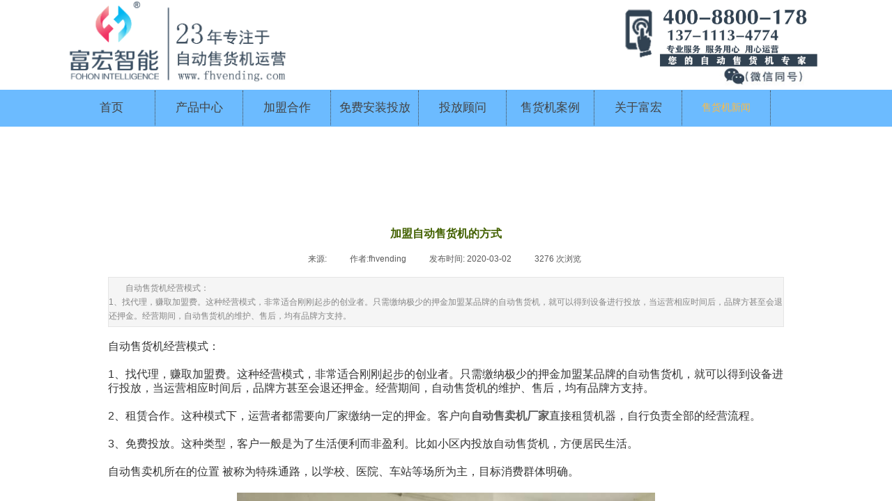

--- FILE ---
content_type: text/html; charset=utf-8
request_url: http://www.fhvending.com/page118?article_id=565&_l=zh_CN
body_size: 12902
content:
<!DOCTYPE html PUBLIC "-//W3C//DTD XHTML 1.0 Transitional//EN" "http://www.w3.org/TR/xhtml1/DTD/xhtml1-transitional.dtd">
<html xmlns="http://www.w3.org/1999/xhtml" lang="zh-Hans" >
	<head>
	<meta name="360-site-verification" content="8d620e8fc1ba3a686ba75ff370151013" />	<meta http-equiv="X-UA-Compatible" content="IE=Edge,chrome=1" />
	<meta name="viewport" content="width=1100" />	<meta http-equiv="Content-Type" content="text/html; charset=utf-8" />
		<meta name="format-detection" content="telephone=no" />
	     <meta http-equiv="Cache-Control" content="no-transform"/> 
     <meta http-equiv="Cache-Control" content="no-siteapp"/>
	<title>加盟自动售货机的方式-新闻动态-</title>
	<meta name="keywords"  content="加盟自动售货机的方式" />
	<meta name="description" content="加盟自动售货机的方式- 联系自动售货机电话：13711134774" />
    
                
		<meta property="og:image" content="">
		<link rel="shortcut icon" href="http://static.websiteonline.cn/website/template/default/images/favicon.ico" type="image/x-icon" />
	<link rel="Bookmark" href="http://static.websiteonline.cn/website/template/default/images/favicon.ico" />
		

		<link href="http://static.websiteonline.cn/website/template/default/css/default.css?v=17534100" rel="stylesheet" type="text/css" />
<link href="http://www.fhvending.com/template/default/css/font/font.css?v=15750090" rel="stylesheet" type="text/css" />
<link href="http://www.fhvending.com/template/default/css/wpassword/iconfont.css?v=17496248" rel="stylesheet" type="text/css" />
<link href="http://static.websiteonline.cn/website/plugin/media/css/media.css?v=14077216" rel="stylesheet" type="text/css" />
<link href="http://static.websiteonline.cn/website/plugin/article_detail/css/article_detail.css?v=17387192" rel="stylesheet" type="text/css" />
<link href="http://static.websiteonline.cn/website/plugin/title/css/title.css?v=17083134" rel="stylesheet" type="text/css" />
<link href="http://static.websiteonline.cn/website/plugin/record/css/record.css?v=15222156" rel="stylesheet" type="text/css" />
<style type="text/css">.prop_rotate_angle sup,.prop_rotate_angle .posblk-deg{font-size:11px; color:#CDCDCD; font-weight:normal; font-style:normal; }ins#qiao-wrap{height:0;} #qiao-wrap{display:block;}
.scart_iframebox .sctit h2{color:#eb6100;border-color:#eb6100!important;} .scart_iframebox .sctit p.curpagetxt span.cur{color:#eb6100}
</style><style>.iframebox{background-color:#eeeeee!important;background-image:none!important;}</style> 
</head>
<body  >
<script>
(function(){
    var bp = document.createElement('script');
    var curProtocol = window.location.protocol.split(':')[0];
    if (curProtocol === 'https'){
   bp.src = 'https://zz.bdstatic.com/linksubmit/push.js';
  }
  else{
  bp.src = 'http://push.zhanzhang.baidu.com/push.js';
  }
    var s = document.getElementsByTagName("script")[0];
    s.parentNode.insertBefore(bp, s);
})();
</script><input type="hidden" value="2" name="_user_level_val" />
								<script type="text/javascript" language="javascript" src="http://static.websiteonline.cn/website/script/??libsjq.js,jquery.custom.js,jquery.lazyload.js,jquery.rotateutility.js,lab.js,wopop_all.js,jquery.cookie.js,jquery.simplemodal.js,fullcollumn.js,objectFitPolyfill.min.js,ierotate.js,effects/velocity.js,effects/velocity.ui.js,effects/effects.js,fullpagescroll.js,common.js,heightAdapt.js?v=17573096"></script>
<script type="text/javascript" language="javascript" src="http://static.websiteonline.cn/website/plugin/??media/js/init.js,new_navigation/js/overall.js,new_navigation/styles/hs7/init.js?v=17621358"></script>
	<script type="text/javascript" language="javascript">
    			var webmodel = {};
	        
    wp_pages_global_func($.extend({
        'isedit': '0',
        'islogin': '0',
        'domain': 'pmo0fe920',
        'p_rooturl': 'http://www.fhvending.com',
        'static_rooturl': 'http://static.websiteonline.cn/website',
        'interface_locale': "zh_CN",
        'dev_mode': "0",
        'getsession': ''
    }, {"phpsessionid":"","punyurl":"http:\/\/www.fhvending.com","curr_locale":"zh_CN","mscript_name":"","converted":false}));
    
	</script>

<link href="http://www.fhvending.com/836f92968cf80584cdfeb762aa4a9dda.cssx" rel="stylesheet" /><div id="page_set_css">
</div><input type="hidden" id="page_id" name="page_id" value="118" rpid="86">
<div id="scroll_container" class="scroll_contain" style="">
	    	<div id="scroll_container_bg" style=";">&nbsp;</div>
<script>
initScrollcontainerHeight();	
</script>
     <div id="overflow_canvas_container">        <div id="canvas" style=" margin: 0 auto;width:1100px;background-color:#FFFFFF;height:1808px">
    <div id="layer0A927AE59257A8F77ECBF7C056E67725" class="full_column"   style="width:1100px;position:absolute;top:0px;height:124px;z-index:117;">
    <div class="full_width " style="position:absolute;height:124px;background-color:#ffffff;background-position:center center;background-repeat:no-repeat;">		
    </div>
			<div class="full_content" style="width:1100px; position:absolute;left:0;top:0;margin-left: 0px;background-position:center center;background-repeat:no-repeat;height:124px;">
								<div id='layer810E97D8C63E82B4AFADBD52128AEE01' type='media'  class='cstlayer' style='left: 943px; top: 97px; width: 121px; height: 27px; position: absolute; z-index: 119; '  mid=""  fatherid='layerB8505A9891C926535617E5B6D0B4869E'    deg='0'><script>
create_pc_media_set_pic('layer810E97D8C63E82B4AFADBD52128AEE01',false);
</script>
<div class="wp-media_content"  style="width: 121px; height: 26px; overflow: hidden; border-width: 0px; border-style: solid; padding: 0px;" type="0">
<div class="img_over"  style='border-width: 0px; border-color: transparent; width: 121px; height: 26px; overflow: hidden; position: relative;'>

<div class="imgloading" style="z-index:100;"> </div>
<img  id="wp-media-image_layer810E97D8C63E82B4AFADBD52128AEE01" onerror="set_thumb_layer810E97D8C63E82B4AFADBD52128AEE01(this);" onload="set_thumb_layer810E97D8C63E82B4AFADBD52128AEE01(this);" class="paragraph_image"  type="zoom" src="https://aosspic10001.websiteonline.cn/pmo0fe920/image/123_onkn.jpg" style="width: 121px; height: auto; top: -3px; left: 0px; position: relative;;" />
</div>

</div>
<script>
(function(){
		layer_media_init_func('layer810E97D8C63E82B4AFADBD52128AEE01',{"isedit":false,"has_effects":false});
})()
</script>
</div><script>				 $('#layer810E97D8C63E82B4AFADBD52128AEE01').triggerHandler('layer_ready');</script>                                
                                <div class="fullcontent_opacity" style="width: 100%;height: 100%;position: absolute;left: 0;right: 0;top: 0;display:none;"></div>
			</div>
</div>
<script>
        $(".content_copen").live('click',function(){
        $(this).closest(".full_column").hide();
    });
	var $fullwidth=$('#layer0A927AE59257A8F77ECBF7C056E67725 .full_width');
	$fullwidth.css({left:0-$('#canvas').offset().left+$('#scroll_container').offset().left-$('#scroll_container').scrollLeft()-$.parseInteger($('#canvas').css("borderLeftWidth")),width:$('#scroll_container_bg').width()});
	$(function () {
				var videoParams={"id":"layer0A927AE59257A8F77ECBF7C056E67725","bgauto":null,"ctauto":null,"bVideouse":null,"cVideouse":null,"bgvHeight":null,"bgvWidth":null};
		fullcolumn_bgvideo_init_func(videoParams);
                var bgHoverParams={"full":{"hover":null,"opacity":null,"bg":"#ffffff","id":"layer0A927AE59257A8F77ECBF7C056E67725","bgopacity":null,"zindextopcolorset":""},"full_con":{"hover":null,"opacity":null,"bg":null,"id":"layer0A927AE59257A8F77ECBF7C056E67725","bgopacity":null}};
		fullcolumn_HoverInit(bgHoverParams);
        });
</script>


<div id='layer04E56AEBBAF43000C85D6220648AA544' type='media'  class='cstlayer' style='left: 0px; top: 0px; width: 345px; height: 124px; display: block; position: absolute; z-index: 119; opacity: 1; '  mid=""    deg='0'><script>
create_pc_media_set_pic('layer04E56AEBBAF43000C85D6220648AA544',false);
</script>
<div class="wp-media_content"  style="border-width: 0px; border-style: solid; padding: 0px; width: 345px; height: 124px; overflow: hidden;" type="0">
<div class="img_over"  style='border-width: 0px; border-color: transparent; width: 345px; height: 124px; overflow: hidden; position: relative;'>

<div class="imgloading" style="z-index:100;"> </div>
<a class="media_link" style="line-height:normal;" href="http://www.fhvending.com"  >
<img  id="wp-media-image_layer04E56AEBBAF43000C85D6220648AA544" onerror="set_thumb_layer04E56AEBBAF43000C85D6220648AA544(this);" onload="set_thumb_layer04E56AEBBAF43000C85D6220648AA544(this);" class="paragraph_image"  type="zoom" src="https://aosspic10001.websiteonline.cn/pmo0fe920/image/23年富宏长条logo.png" style="width: 345px; height: auto; top: -10px; left: 0px; position: relative;;" alt="自动售货机,无人售货机,自动售卖机,智能售货机,自动贩卖机,售货机,售卖机,自动售货机运营,自动售货机多少钱一台,自动售货机哪家好,广州自动售货机" title="自动售货机,无人售货机,自动售卖机,智能售货机,自动贩卖机,售货机,售卖机,自动售货机运营,自动售货机多少钱一台,自动售货机哪家好,广州自动售货机"/>
</a>
</div>

</div>
<script>
(function(){
		layer_media_init_func('layer04E56AEBBAF43000C85D6220648AA544',{"isedit":false,"has_effects":false});
})()
</script>
</div><script>		         $('#layer04E56AEBBAF43000C85D6220648AA544').data('wopop_imgeffects',{"effect":"effect.noeffect","effectrole":"dantu","duration":"350","type":"media","delay":0,"loop":0,"loop_infinite":0,"dshow":false,"dset":{}});				 $('#layer04E56AEBBAF43000C85D6220648AA544').triggerHandler('layer_ready');</script><div id='layerCFF9B5A93358BA4097137D39C045711C' type='media'  class='cstlayer' style='left: 815px; top: 2px; width: 285.095px; height: 82px; position: absolute; z-index: 107; opacity: 1; '  mid=""    deg='0'><script>
create_pc_media_set_pic('layerCFF9B5A93358BA4097137D39C045711C',false);
</script>
<div class="wp-media_content"  style="width: 285.095px; height: 82px; overflow: hidden; border-width: 0px; border-style: solid; padding: 0px;" type="0">
<div class="img_over"  style='border-width: 0px; border-color: transparent; width: 285.095px; height: 82px; overflow: hidden; position: relative;'>

<div class="imgloading" style="z-index:100;"> </div>
<img  id="wp-media-image_layerCFF9B5A93358BA4097137D39C045711C" onerror="set_thumb_layerCFF9B5A93358BA4097137D39C045711C(this);" onload="set_thumb_layerCFF9B5A93358BA4097137D39C045711C(this);" class="paragraph_image"  type="zoom" src="https://aosspic10001.websiteonline.cn/pmo0fe920/image/srs0.jpg" style="width: 285.095px; height: 82px; top: -3px; left: 0px; position: relative;;" />
</div>

</div>
<script>
(function(){
		layer_media_init_func('layerCFF9B5A93358BA4097137D39C045711C',{"isedit":false,"has_effects":false});
})()
</script>
</div><script>				 $('#layerCFF9B5A93358BA4097137D39C045711C').triggerHandler('layer_ready');</script><div id='layer79D69485D3F38D9DE1193AA4783CDCCC' type='media'  class='cstlayer' style='left: 788px; top: 11px; width: 312.095px; height: 90px; position: absolute; z-index: 125; opacity: 1; '  mid=""    deg='0'><script>
create_pc_media_set_pic('layer79D69485D3F38D9DE1193AA4783CDCCC',false);
</script>
<div class="wp-media_content"  style="width: 312.095px; height: 90px; overflow: hidden; border-width: 0px; border-style: solid; padding: 0px;" type="0">
<div class="img_over"  style='border-width: 0px; border-color: transparent; width: 312.095px; height: 90px; overflow: hidden; position: relative;'>

<div class="imgloading" style="z-index:100;"> </div>
<img  id="wp-media-image_layer79D69485D3F38D9DE1193AA4783CDCCC" onerror="set_thumb_layer79D69485D3F38D9DE1193AA4783CDCCC(this);" onload="set_thumb_layer79D69485D3F38D9DE1193AA4783CDCCC(this);" class="paragraph_image"  type="zoom" src="https://aosspic10001.websiteonline.cn/pmo0fe920/image/dh35.jpg" style="width: 312.095px; height: 90px; top: -3px; left: 0px; position: relative;;" />
</div>

</div>
<script>
(function(){
		layer_media_init_func('layer79D69485D3F38D9DE1193AA4783CDCCC',{"isedit":false,"has_effects":false});
})()
</script>
</div><script>				 $('#layer79D69485D3F38D9DE1193AA4783CDCCC').triggerHandler('layer_ready');</script><div id="layerA7886B17CADEF198505DF5A9BDB4FDEA" class="full_column"  infixed='1'  style="width:1100px;position:absolute;top:129px;height:53px;z-index:116;">
    <div class="full_width " style="position:absolute;height:53px;background-color:#ffffff;background-position:center center;background-repeat:no-repeat;background-image:url('https://aosspic10001.websiteonline.cn/pmo0fe920/image/8nql4.jpg');">		
    </div>
			<div class="full_content" style="width:1100px; position:absolute;left:0;top:0;margin-left: 0px;background-position:center center;background-repeat:no-repeat;height:53px;">
								<div id='layer9BAE14E17E2E1BD44E4580D275030EBE' type='new_navigation'  class='cstlayer' style='left: 0px; top: 1px; width: 1100px; height: 50px; position: absolute; z-index: 100; '  mid=""  fatherid='layerA7886B17CADEF198505DF5A9BDB4FDEA'    deg='0'><div class="wp-new_navigation_content" style="border: 0px solid transparent; width: 1100px; padding: 0px; display: block; overflow: visible; height: auto;;display:block;overflow:hidden;height:0px;" type="0">
<script type="text/javascript"> 
		
		$("#layer9BAE14E17E2E1BD44E4580D275030EBE").data("m_show", '');
	</script>
<div skin="hs7" class="nav1 menu_hs7" ishorizon="1" colorstyle="darkgreen" direction="0" more="更多" moreshow="1" morecolor="darkorange" hover="1" hover_scr="0" submethod="0" umenu="0" dmenu="0" sethomeurl="http://www.fhvending.com/page105" smcenter="0">
		<ul id="nav_layer9BAE14E17E2E1BD44E4580D275030EBE" class="navigation"  style="width:auto;"  >
		<li style="z-index:2;"  class="wp_subtop"  pid="105" ><a  class="  "  href="http://www.fhvending.com" target="_blank">首页</a></li><li style="z-index:2;"  class="wp_subtop"  pid="121" ><a  class="  "  href="http://www.fhvending.com/product" target="_blank">产品中心</a></li><li style="z-index:2;"  class="wp_subtop"  pid="125" ><a  class=" sub "  href="http://www.fhvending.com/page125" target="_blank">加盟合作</a><ul style="z-index:2;"><li style="z-index:3;"  class=""  pid=0 ><a  class="  "  href="http://www.fhvending.com/page126">加盟合作详情</a></li></ul></li><li style="z-index:2;"  class="wp_subtop"  pid="116" ><a  class=" sub "  href="http://www.fhvending.com/service" target="_blank">免费安装投放</a><ul style="z-index:2;"><li style="z-index:3;"  class=""  pid=0 ><a  class="  "  href="http://www.fhvending.com/advertisement" target="_blank">广告合作</a></li></ul></li><li style="z-index:2;"  class="wp_subtop"  pid="89" ><a  class="  "  href="http://www.fhvending.com/contact" target="_blank">投放顾问</a></li><li style="z-index:2;"  class="wp_subtop"  pid="88" ><a  class="  "  href="http://www.fhvending.com/case" target="_blank">售货机案例</a></li><li style="z-index:2;"  class="wp_subtop"  pid="109" ><a  class="  "  href="http://www.fhvending.com/about" target="_blank">关于富宏</a></li><li style="z-index:2;"  class="wp_subtop"  pid="86" ><a  class="  "  href="http://www.fhvending.com/news" target="_blank">售货机新闻</a></li>	</ul>
</div>

<script type="text/javascript"> 
				$("#layer9BAE14E17E2E1BD44E4580D275030EBE").data("datasty_", '@charset "utf-8";  #nav_layer9BAE14E17E2E1BD44E4580D275030EBE,#nav_layer9BAE14E17E2E1BD44E4580D275030EBE ul,#nav_layer9BAE14E17E2E1BD44E4580D275030EBE li{list-style-type:none; margin:0px; padding:0px; border:thin none;}  #nav_layer9BAE14E17E2E1BD44E4580D275030EBE {position:relative;height:54px;line-height:54px; background:url(http://static.websiteonline.cn/website/plugin/new_navigation/styles/hs7/nav_bg.jpg) repeat-x; margin-bottom:10px;padding-left:10px; }  #nav_layer9BAE14E17E2E1BD44E4580D275030EBE li.wp_subtop{padding-left:5px;padding-right:5px;text-align:center;position:relative;float:left;padding-bottom:0px;width:115px;height:54px;line-height:54px;background-image:url(http://static.websiteonline.cn/website/plugin/new_navigation/view/images/png_bg.png);background-repeat:no-repeat;background-position:top right;background-color:transparent;}  #nav_layer9BAE14E17E2E1BD44E4580D275030EBE li.wp_subtop:hover{width:115px;height:54px;line-height:54px;background-image:url(http://static.websiteonline.cn/website/plugin/new_navigation/styles/hs7/li_hover.png);background-color:transparent;background-position:bottom left;background-repeat:repeat-x;}  #nav_layer9BAE14E17E2E1BD44E4580D275030EBE li.wp_subtop>a{white-space:nowrap;display:block;padding:0px;text-decoration:none;font-size:12px;font-family:arial;color:#ffffff;text-align:center;font-weight:normal;font-style:normal; overflow:hidden;}  #nav_layer9BAE14E17E2E1BD44E4580D275030EBE li.wp_subtop>a:hover{font-size:12px;font-family:arial;color:#fff;text-align:center;font-weight:normal;font-style:normal;}  #nav_layer9BAE14E17E2E1BD44E4580D275030EBE ul{position:absolute;left:0px;display:none;padding-left:5px;padding-right:5px;background-image:url(http://static.websiteonline.cn/website/plugin/new_navigation/view/images/png_bg.png);background-color:transparent;margin-left:0px;padding-top:10px; padding-bottom:8px;}  #nav_layer9BAE14E17E2E1BD44E4580D275030EBE ul li{position:relative;text-align:center;padding-bottom:0px;padding-left:5px;padding-right:5px;height:31px;line-height:31px;background-image:url(http://static.websiteonline.cn/website/plugin/new_navigation/view/images/png_bg.png);background-repeat:repeat;background-position:top left;background-color:#516c47;}  #nav_layer9BAE14E17E2E1BD44E4580D275030EBE ul li:hover{height:31px;text-align:center;line-height:31px;padding-left:5px;padding-right:5px; background-image:url(http://static.websiteonline.cn/website/plugin/new_navigation/view/images/png_bg.png);background-repeat:repeat;background-position:top left;background-color:#3a4c34;}  #nav_layer9BAE14E17E2E1BD44E4580D275030EBE ul li a {display:block;font-size:12px;font-family:arial;color:#fff;text-align:center;font-weight:normal;font-style:normal;white-space:nowrap;}  #nav_layer9BAE14E17E2E1BD44E4580D275030EBE ul li a:hover{display:block;font-size:12px;font-family:arial;color:#ffffff;text-align:center;font-weight:normal;font-style:normal;}');
		$("#layer9BAE14E17E2E1BD44E4580D275030EBE").data("datastys_", '#nav_layer9BAE14E17E2E1BD44E4580D275030EBE{background-image:url(http://static.websiteonline.cn/website/plugin/new_navigation/view/images/png_bg.png);} #nav_layer9BAE14E17E2E1BD44E4580D275030EBE li.wp_subtop:hover{background-image:url(http://static.websiteonline.cn/website/plugin/new_navigation/view/images/png_bg.png);} #nav_layer9BAE14E17E2E1BD44E4580D275030EBE li.wp_subtop:hover{background-color:transparent;}    #nav_layer9BAE14E17E2E1BD44E4580D275030EBE li.wp_subtop:hover{line-height:50px;} #nav_layer9BAE14E17E2E1BD44E4580D275030EBE li.wp_subtop>a:hover{font-family:Microsoft YaHei;} #nav_layer9BAE14E17E2E1BD44E4580D275030EBE li.wp_subtop>a{font-family:Microsoft YaHei;}   #nav_layer9BAE14E17E2E1BD44E4580D275030EBE li.wp_subtop:hover{height:50px;} #nav_layer9BAE14E17E2E1BD44E4580D275030EBE li.wp_subtop>a:hover{color:#ffbb41;}                                         #nav_layer9BAE14E17E2E1BD44E4580D275030EBE li.wp_subtop{width:117px;} #nav_layer9BAE14E17E2E1BD44E4580D275030EBE li.wp_subtop:hover{width:118px;}                                    #nav_layer9BAE14E17E2E1BD44E4580D275030EBE{height:51px;}     #nav_layer9BAE14E17E2E1BD44E4580D275030EBE li.wp_subtop>a:hover{font-size:14px;} #nav_layer9BAE14E17E2E1BD44E4580D275030EBE{background:transparent;} #nav_layer9BAE14E17E2E1BD44E4580D275030EBE{background-color:transparent;}   #nav_layer9BAE14E17E2E1BD44E4580D275030EBE li.wp_subtop>a{font-size:17px;}  #nav_layer9BAE14E17E2E1BD44E4580D275030EBE li.wp_subtop{height:50px;} #nav_layer9BAE14E17E2E1BD44E4580D275030EBE li.wp_subtop{line-height:50px;} #nav_layer9BAE14E17E2E1BD44E4580D275030EBE li.wp_subtop>a{color:#434343;} #nav_layer9BAE14E17E2E1BD44E4580D275030EBE ul li{background:transparent;} #nav_layer9BAE14E17E2E1BD44E4580D275030EBE ul li{background-color:#45818e;}');
	
			var b_width=parseInt($("#layer9BAE14E17E2E1BD44E4580D275030EBE").find('.wp-new_navigation_content').css('border-bottom-width'));
	if(b_width>0){
		$("#nav_layer9BAE14E17E2E1BD44E4580D275030EBE").css('margin-bottom','0px');
	}
	</script>

<script type="text/javascript">
function wp_get_navstyle(layer_id,key){
		var navStyle = $.trim($("#"+layer_id).data(key));
		return navStyle;	
	
}	
richtxt('layer9BAE14E17E2E1BD44E4580D275030EBE');
</script><script type="text/javascript">
layer_new_navigation_hs7_func({"isedit":false,"layer_id":"layer9BAE14E17E2E1BD44E4580D275030EBE","menustyle":"hs7"});

</script><div class="navigation_more" data-more="darkorange" data-typeval="0" data-menudata="&quot;&quot;"></div>
</div>
<script type="text/javascript">
 $(function(){
	layer_new_navigation_content_func({"isedit":false,"layer_id":"layer9BAE14E17E2E1BD44E4580D275030EBE","menustyle":"hs7","addopts":{"border-right-style":"dotted","border-right-color":"#434343","border-right-width":"1px","padding-left":"7"}});
});
</script>

</div><script>				 $('#layer9BAE14E17E2E1BD44E4580D275030EBE').triggerHandler('layer_ready');</script>                                
                                <div class="fullcontent_opacity" style="width: 100%;height: 100%;position: absolute;left: 0;right: 0;top: 0;display:none;"></div>
			</div>
</div>
<script>
        $(".content_copen").live('click',function(){
        $(this).closest(".full_column").hide();
    });
	var $fullwidth=$('#layerA7886B17CADEF198505DF5A9BDB4FDEA .full_width');
	$fullwidth.css({left:0-$('#canvas').offset().left+$('#scroll_container').offset().left-$('#scroll_container').scrollLeft()-$.parseInteger($('#canvas').css("borderLeftWidth")),width:$('#scroll_container_bg').width()});
	$(function () {
				var videoParams={"id":"layerA7886B17CADEF198505DF5A9BDB4FDEA","bgauto":null,"ctauto":null,"bVideouse":null,"cVideouse":null,"bgvHeight":null,"bgvWidth":null};
		fullcolumn_bgvideo_init_func(videoParams);
                var bgHoverParams={"full":{"hover":null,"opacity":null,"bg":"#ffffff","id":"layerA7886B17CADEF198505DF5A9BDB4FDEA","bgopacity":null,"zindextopcolorset":""},"full_con":{"hover":null,"opacity":null,"bg":null,"id":"layerA7886B17CADEF198505DF5A9BDB4FDEA","bgopacity":null}};
		fullcolumn_HoverInit(bgHoverParams);
        });
</script>


<div id='layerC57E2168300DB90A8E284639FCC51A36' type='advhtml'  class='cstlayer' style='left: 593px; top: 288px; width: 163px; height: 99px; position: absolute; z-index: 121; transform: rotate(0deg); transform-origin: 0px 0px 0px; '  mid=""    deg='0'><div class="wp-advhtml_content" style="padding: 0px; border: 0px solid transparent; width: 163px; height: 99px; overflow: hidden;">
	</div>

</div><script>				 $('#layerC57E2168300DB90A8E284639FCC51A36').triggerHandler('layer_ready');</script><div id='layer0651AC0058C5BD436FA4221B1D03A7F3' type='article_detail'  class='cstlayer' style='left: 65px; top: 319px; position: absolute; z-index: 106; width: 970px; height: 1471px; '  mid=""    deg='0'><div class="wp-article_detail_content" style="border-color: transparent; border-width: 0px; overflow: hidden; width: 970px; height: 1471px;">
<script type="text/javascript">
</script>
 
<style>
.wp-article_detail_content .artview_info{ text-align:center; margin:0 auto; padding:10px 0 15px; line-height:21px; overflow:hidden;}
.wp-article_detail_content .detail_head_title{ float:left; display:inner_block; }
.wp-article_detail_content .sourcedata{ text-align:center; margin:0 auto;  line-height:21px; }
.wp-article_detail_content .text-source-left01{ float:left; color:transparent; padding:0 15px; display:inner_block; }
.wp-article_detail_content .text-source-left02{  float:left; text-align:left;   padding-right:8px; display:inner_block;}
.wp-article_detail_content .up_arrow{ background-image:url(http://static.websiteonline.cn/website/plugin/tb_product_detail/styles/defaultn/images/sitestar_productdetailspage_up_arrow.png); background-repeat:no-repeat; width:11px; height:10px; display:block; float:left; background-color:#c2c2c2; margin-right:8px; margin-top:8px;}
.wp-article_detail_content .down_arrow{ background-image:url(http://static.websiteonline.cn/website/plugin/tb_product_detail/styles/defaultn/images/sitestar_productdetailspage_down_arrow.png); background-repeat:no-repeat; width:11px; height:10px; display:block; float:left; background-color:#C2C2C2; margin-right:8px; margin-top:8px;}
.wp-article_detail_content .down_arrow_textover{ color:#048bcd;}
.wp-article_detail_content .up_arrow_textover{ color:#727272;}
.wp-article_detail_content .shareshow{ display:none; }
.wp-article_detail_content .artview_content .artview_detail img:not([width]){max-width:100%;}
</style>
	<div class="artdetail_title" style="">加盟自动售货机的方式</div>

	
	<div class="artview_info" style="">
		<div class="sourcedata">
	<span class="detail_head_title org_txt_span"><span class="org_txt">来源:</span></span>
	<span class="text-source-left01">|</span>
	<span class="detail_head_title aut_txt_span"><span class="aut_txt">作者:</span>fhvending</span>
	<span class="text-source-left01">|</span>
	<span class="detail_head_title pub_txt_span"><span class="pub_txt">发布时间: </span>2020-03-02</span>
	<span class="text-source-left01">|</span>
	<span class="detail_head_title times_txt_span">3276 <span class="times_txt">次浏览</span></span>

<style>
.wp-article_detail_content .bdsharebuttonbox a{ margin:3px;}
.wp-article_detail_content .editshaimg{ margin:3px;}
.bdsharebuttonbox.bshare-custom a.wpshare-sinaminiblog {    background: url("http://static.websiteonline.cn/website/plugin/article_detail/view/images/sha_tsinaa.png");}
.bdsharebuttonbox.bshare-custom a.wpshare-sinaminiblog:hover {     background-image: url("http://static.websiteonline.cn/website/plugin/article_detail/view/images/sha_tsina.png");}
.bdsharebuttonbox.bshare-custom a.wpshare-qqim {    background-image: url("http://static.websiteonline.cn/website/plugin/article_detail/view/images/sha_sqqa.png");}
.bdsharebuttonbox.bshare-custom a.wpshare-qqim:hover {     background-image: url("http://static.websiteonline.cn/website/plugin/article_detail/view/images/sha_sqq.png");}
.bdsharebuttonbox.bshare-custom a.wpshare-weixin {    background-image: url("http://static.websiteonline.cn/website/plugin/article_detail/view/images/sha_weixina.png");}
.bdsharebuttonbox.bshare-custom a.wpshare-weixin:hover {     background-image: url("http://static.websiteonline.cn/website/plugin/article_detail/view/images/sha_weixin.png");}
.bdsharebuttonbox.bshare-custom a.wpshare-twitter {    background-image: url("http://static.websiteonline.cn/website/plugin/article_detail/view/images/sha_twittera.png");}
.bdsharebuttonbox.bshare-custom a.wpshare-twitter:hover {     background-image: url("http://static.websiteonline.cn/website/plugin/article_detail/view/images/sha_twitter.png");}
.bdsharebuttonbox.bshare-custom a.wpshare-facebook {    background-image: url("http://static.websiteonline.cn/website/plugin/article_detail/view/images/sha_facebooka.png");}
.bdsharebuttonbox.bshare-custom a.wpshare-facebook:hover {     background-image: url("http://static.websiteonline.cn/website/plugin/article_detail/view/images/sha_facebook.png");}

.bdsharebuttonbox a.bds_tqq_a {    background-image: url("http://static.websiteonline.cn/website/plugin/article_detail/view/images/sha_tqqa.png");}
.bdsharebuttonbox a.bds_tqq_a:hover {     background-image: url("http://static.websiteonline.cn/website/plugin/article_detail/view/images/sha_tqq.png");}
.bdsharebuttonbox.bshare-custom a.wpshare-qzone {    background: url("http://static.websiteonline.cn/website/plugin/article_detail/view/images/sha_qzonea.png");}
.bdsharebuttonbox.bshare-custom a.wpshare-qzone:hover {     background-image: url("http://static.websiteonline.cn/website/plugin/article_detail/view/images/sha_qzone.png");}
.bdsharebuttonbox a.bds_bdhome_a {    background-image: url("http://static.websiteonline.cn/website/plugin/article_detail/view/images/sha_bdhomea.png");}
.bdsharebuttonbox a.bds_bdhome_a:hover {     background-image: url("http://static.websiteonline.cn/website/plugin/article_detail/view/images/sha_bdhome.png");}

.bdsharebuttonbox.bshare-custom a.bshare-douban {    background: url("http://static.websiteonline.cn/website/plugin/article_detail/view/images/sha_doubana.png");}
.bdsharebuttonbox.bshare-custom a.bshare-douban:hover {     background-image: url("http://static.websiteonline.cn/website/plugin/article_detail/view/images/sha_douban.png");}
.bdsharebuttonbox a.bds_kaixin001_a {    background-image: url("http://static.websiteonline.cn/website/plugin/article_detail/view/images/sha_kaixin001a.png");}
.bdsharebuttonbox a.bds_kaixin001_a:hover {     background-image: url("http://static.websiteonline.cn/website/plugin/article_detail/view/images/sha_kaixin001.png");}
.wp-article_detail_content .bdsharebuttonbox img{float:left;}
.shareshow a{display: block;height:16px;padding-left:17px; width:auto;background-repeat: no-repeat;float:left;}
</style>
	<span class="text-source-left01 shareshow">|</span>
	 <span class="detail_head_title shareshow">分享到: </span>
	 <div class="bdsharebuttonbox shareshow bshare-custom">
		
	</div>
			</div>
	</div>
		<div class="artview_intro" style="">
	自动售货机经营模式：<br/>1、找代理，赚取加盟费。这种经营模式，非常适合刚刚起步的创业者。只需缴纳极少的押金加盟某品牌的自动售货机，就可以得到设备进行投放，当运营相应时间后，品牌方甚至会退还押金。经营期间，自动售货机的维护、售后，均有品牌方支持。	</div>
	
	<div class="artview_content" style="">

		<div class="artview_detail" setsid="article565">
			<span style="white-space: normal; color: rgb(51, 51, 51); font-family: PingFang SC, Lantinghei SC, Microsoft YaHei, arial, 宋体, sans-serif, tahoma; font-size: 16px; background-color: rgb(255, 255, 255);">自动售货机经营模式：</span><br style="white-space: normal; content: ; display: block; width: 705px; height: 0px; margin: 15px 0px; color: rgb(51, 51, 51); font-family: PingFang SC, Lantinghei SC, Microsoft YaHei, arial, 宋体, sans-serif, tahoma; font-size: 16px; background-color: rgb(255, 255, 255);" />
<br style="white-space: normal; content: ; display: block; width: 705px; height: 0px; margin: 15px 0px; color: rgb(51, 51, 51); font-family: PingFang SC, Lantinghei SC, Microsoft YaHei, arial, 宋体, sans-serif, tahoma; font-size: 16px; background-color: rgb(255, 255, 255);" />
<span style="white-space: normal; color: rgb(51, 51, 51); font-family: PingFang SC, Lantinghei SC, Microsoft YaHei, arial, 宋体, sans-serif, tahoma; font-size: 16px; background-color: rgb(255, 255, 255);">1、找代理，赚取加盟费。这种经营模式，非常适合刚刚起步的创业者。只需缴纳极少的押金加盟某品牌的自动售货机，就可以得到设备进行投放，当运营相应时间后，品牌方甚至会退还押金。经营期间，自动售货机的维护、售后，均有品牌方支持。</span><br style="white-space: normal; content: ; display: block; width: 705px; height: 0px; margin: 15px 0px; color: rgb(51, 51, 51); font-family: PingFang SC, Lantinghei SC, Microsoft YaHei, arial, 宋体, sans-serif, tahoma; font-size: 16px; background-color: rgb(255, 255, 255);" />
<br style="white-space: normal; content: ; display: block; width: 705px; height: 0px; margin: 15px 0px; color: rgb(51, 51, 51); font-family: PingFang SC, Lantinghei SC, Microsoft YaHei, arial, 宋体, sans-serif, tahoma; font-size: 16px; background-color: rgb(255, 255, 255);" />
<span style="white-space: normal; color: rgb(51, 51, 51); font-family: PingFang SC, Lantinghei SC, Microsoft YaHei, arial, 宋体, sans-serif, tahoma; font-size: 16px; background-color: rgb(255, 255, 255);">2、租赁合作。这种模式下，运营者都需要向厂家缴纳一定的押金。客户向<strong><a href="http://www.vending9.com/lianxiwomen/">自动售卖机厂家</a></strong>直接租赁机器，自行负责全部的经营流程。</span><br style="white-space: normal; content: ; display: block; width: 705px; height: 0px; margin: 15px 0px; color: rgb(51, 51, 51); font-family: PingFang SC, Lantinghei SC, Microsoft YaHei, arial, 宋体, sans-serif, tahoma; font-size: 16px; background-color: rgb(255, 255, 255);" />
<br style="white-space: normal; content: ; display: block; width: 705px; height: 0px; margin: 15px 0px; color: rgb(51, 51, 51); font-family: PingFang SC, Lantinghei SC, Microsoft YaHei, arial, 宋体, sans-serif, tahoma; font-size: 16px; background-color: rgb(255, 255, 255);" />
<span style="white-space: normal; color: rgb(51, 51, 51); font-family: PingFang SC, Lantinghei SC, Microsoft YaHei, arial, 宋体, sans-serif, tahoma; font-size: 16px; background-color: rgb(255, 255, 255);">3、免费投放。这种类型，客户一般是为了生活便利而非盈利。比如小区内投放自动售货机，方便居民生活。<br />
<br />
</span><span style="white-space: normal; color: rgb(51, 51, 51); font-family: PingFang SC, Lantinghei SC, Microsoft YaHei, arial, 宋体, sans-serif, tahoma; font-size: 16px; background-color: rgb(255, 255, 255);">自动售卖机所在的位置 被称为特殊通路，以学校、医院、车站等场所为主，目标消费群体明确。<br />
<br />
<div style="text-align: center;">
	<img src="https://aosspic10001.websiteonline.cn/pmo0fe920/image/k0ex.jpg" width="600" height="803" title="自动售卖机加盟，自助售货机，无人售货机，无人贩卖机" alt="自动售卖机加盟，自助售货机，无人售货机，无人贩卖机" style="padding-right: 0px;" /> 
</div>
<div style="text-align: center;">
	西南交通大学犀浦校区学生公寓
</div>
</span>              <div style="clear:both;"></div>
		</div>

	</div>
  		<div class="artview_prev_next">
		<div style="margin-top:20px;width:100%;">
		<div style="" class="prevlist">
						<a class="prev_next_link" style="display:block;float:left;" href="http://www.fhvending.com/page118?article_id=566" title="无人自动售货机多少钱一台?不同类别的售货机价格详情">
        <span class="up_arrow"></span>
        <span class="prev_next_text prev_txt" style="display:block;float:left;margin-right: 5px;">上一篇： </span>
				无人自动售货机多少钱......			</a>
						<div style="clear:both;"></div>
		</div>
		<div style=""  class="nextlist">
						<a class="prev_next_link" style="display:block;float:left;" href="http://www.fhvending.com/page118?article_id=564" title="梅雨季节，日本这种自动售货机成为救星">
        <span class="down_arrow"></span>
        <span class="prev_next_text next_txt" style="display:block;float:left;margin-right: 5px;">下一篇：</span>
				梅雨季节，日本这种自......			</a>
						<div style="clear:both;"></div>
		</div>
</div>	</div>
	</div>
<script type="text/javascript">
	$(function(){
		var layer = $('#layer0651AC0058C5BD436FA4221B1D03A7F3');
 	  
	  layer.find('.prevlist,.nextlist').mouseenter(function(e){
			$(this).find('.up_arrow,.down_arrow').addClass("arrowbj");
			$(this).find('.prev_next_text,.prev_next_link').addClass("arrowfontcolor");			
			$(this).css("cursor","pointer");
		}).mouseleave(function(e){
			$(this).find('.up_arrow,.down_arrow').removeClass("arrowbj");
			$(this).find('.prev_next_text,.prev_next_link').removeClass("arrowfontcolor");
		});	
	
		var this_span = 0;
		var sharelen = 0; 
				layer.find('.sourcedata').children("span").not(".bdsharebuttonbox").each(function(){
			if($(this).css("display")=="none"){}else{
				var shis_spanw = $(this).outerWidth();
				this_span = this_span + shis_spanw;
			}
			
		})
		
				this_span = this_span + sharelen*28 + 4; 
                var sourcmax_width = $('.artview_info').width();
                if(sourcmax_width==0) sourcmax_width='100%';
		layer.find('.sourcedata').width(this_span); 
                layer.find('.sourcedata').css("max-width",sourcmax_width); 
		        
         
		 
})
	
</script>

</div><script>				 $('#layer0651AC0058C5BD436FA4221B1D03A7F3').triggerHandler('layer_ready');</script><div id='layer0AF6CDA6214EB55DB40011E7EC2556B0' type='advhtml'  class='cstlayer' style='left: 0px; top: 343px; width: 163px; height: 54px; position: absolute; z-index: 124; '  mid=""    deg='0'><div class="wp-advhtml_content" style="padding: 0px; border: 0px solid transparent; width: 163px; height: 54px; overflow: hidden;">
	</div>

</div><script>				 $('#layer0AF6CDA6214EB55DB40011E7EC2556B0').triggerHandler('layer_ready');</script><div id='layer78350FAA7CAC790D27C051A167033C6B' type='kf53'  class='cstlayer' style='left: 616px; top: 391px; width: 150px; height: 120px; position: absolute; z-index: 122; '  mid=""    deg='0'></div><script>				 $('#layer78350FAA7CAC790D27C051A167033C6B').triggerHandler('layer_ready');</script><div id='layerFE46A632199EBBD1F1FB8D96054E1ED1' type='advhtml'  class='cstlayer' style='left: 187px; top: 465px; width: 150px; height: 100px; position: absolute; z-index: 119; '  mid=""    deg='0'><div class="wp-advhtml_content" style="border-width: 0px; border-color: transparent; width: 150px; height: 100px; overflow: hidden;">
	</div>

</div><script>				 $('#layerFE46A632199EBBD1F1FB8D96054E1ED1').triggerHandler('layer_ready');</script>    </div>
     </div>	<div id="site_footer" style="width:1100px;position:absolute;height:333px;z-index:500;margin-top:0px">
		<div class="full_width " margintopheight=0 style="position:absolute;height:333px;background-color:#ffffff;background-image:url('https://aosspic10001.websiteonline.cn/pmo0fe920/image/ff_gkq2_t1dk2.jpg');background:;"></div>
		<div id="footer_content" class="full_content" style="width:1100px; position:absolute;left:0;top:0;margin-left: 0px;;height:333px;">
			<div id='layerEAC69CDD11B05D6A037ACAF61878CB93' type='title'  inbuttom='1' class='cstlayer' style='left: 0px; top: 213px; width: 1099px; height: 85px; display: block; position: absolute; z-index: 101; '  mid=""    deg='0'><div class="wp-title_content" style="padding: 0px; border: 0px solid transparent; width: 1099px; height: 85px; display: block; overflow-wrap: break-word;"><div style="color: rgb(90, 90, 90); font-family: Arial, 宋体, Helvetica, sans-serif, Verdana; font-size: 12px; font-style: normal; font-weight: normal;" align="center"><span style="color: rgb(217, 234, 211); line-height: 150%; font-family: 微软雅黑;"><span style="color: rgb(102, 102, 102);"><span style="color: rgb(0, 0, 0);">C</span><span style="color: rgb(0, 0, 0);">opyright © 2019,All rights reserved &nbsp;版权所有 © 广州富宏主官网 未经许可 严禁复制</span></span><span style="color: rgb(255, 255, 255);"></span></span></div><p style="text-align: center; color: rgb(90, 90, 90); font-family: Arial, 宋体, Helvetica, sans-serif, Verdana; font-size: 12px; font-style: normal; font-weight: normal;"><span style="color: rgb(9, 75, 88); line-height: 150%;">&nbsp;<span style="color: rgb(217, 234, 211); font-family: 微软雅黑;"><a href="http://www.websitemanage.cn" target="_blank"><span style="color: rgb(0, 0, 0);">网站管理</span></a></span> <a href="http://www.fhvending.com/"><span style="color: rgb(67, 67, 67); font-family: 微软雅黑;">电脑版</span></a><span style="color: rgb(67, 67, 67); font-family: 微软雅黑;"> | </span><a href="http://m.fhvending.com/"><span style="color: rgb(67, 67, 67); font-family: 微软雅黑;">手机版</span></a> &nbsp;</span></p><p style="text-align: center;"><span style="color: rgb(255, 255, 255); line-height: 150%; font-family: Arial, 宋体, Helvetica, sans-serif, Verdana; font-size: 12px; font-style: normal; font-weight: normal;"><span style="color: rgb(255, 255, 255); font-family: monospace; font-size: medium;"><br></span></span></p><p style="text-align: center;"><span style="color: rgb(0, 0, 0); line-height: 150%; font-family: Arial, 宋体, Helvetica, sans-serif, Verdana; font-size: 12px; font-style: normal; font-weight: normal;"><span style="color: rgb(0, 0, 0); font-family: monospace; font-size: medium;"> 自动售货机免费投放,无人售货机投放合作,自动售卖机,售货机,自动售卖机,自动贩卖机,无人智能柜，自动饮料售货机, 广州富宏自动售货机，富宏自动售卖机，自助售卖机， 自助售货机，自动售货机十大品牌，自动售货机品牌排行，自动售货机生产厂家&nbsp;</span></span><span><span><span style="color: rgb(204, 204, 204);">http://www.fhvending.com </span><a href="http://www.fhvending.com/sitemap.xml"><span style="color: rgb(204, 204, 204);">站点地图</span></a></span></span></p></div>
<script type="text/javascript">
$(function(){
	$('.wp-title_content').each(function(){
		if($(this).find('div').attr('align')=='justify'){
			$(this).find('div').css({'text-justify':'inter-ideograph','text-align':'justify'});
		}
	})	
})
</script>

</div><script>				 $('#layerEAC69CDD11B05D6A037ACAF61878CB93').triggerHandler('layer_ready');</script><div id='layerC3928C6A71D62CB7435317BB65AEA296' type='title'  inbuttom='1' class='cstlayer' style='left: 304px; top: 106px; width: 427px; height: 89px; position: absolute; z-index: 103; '  mid=""    deg='0'><div class="wp-title_content" style="padding: 0px; border: 0px solid transparent; width: 427px; height: 89px; display: block; overflow-wrap: break-word;"><p style="text-align: center;"><span style="color: rgb(0, 0, 0); line-height: 200%; font-family: 微软雅黑; font-size: 15px;"><strong>广州富宏智能科技有限公司</strong></span><br></p><p style="text-align: center;"><span style="color: rgb(0, 0, 0); font-family: 微软雅黑; font-size: 15px;">总部 联系电话：020-3928 3398&nbsp;</span></p><p style="text-align: center;"><span style="color: rgb(0, 0, 0); line-height: 200%; font-family: 微软雅黑; font-size: 15px;">公司地址：</span><span style="color: rgb(0, 0, 0); font-family: 微软雅黑; font-size: 13px;">广州市番禺大道北555号天安总部中心2号楼1001</span></p></div>

</div><script>				 $('#layerC3928C6A71D62CB7435317BB65AEA296').triggerHandler('layer_ready');</script><div id='layerACC16F7AE4378BEECD704B826DB1F44C' type='record'  inbuttom='1' class='cstlayer' style='left: 437px; top: 297.79px; position: absolute; z-index: 102; width: 160px; height: 28px; '  mid=""    deg='0'><style type="text/css">#layerACC16F7AE4378BEECD704B826DB1F44C .wp-record_content a {color:#000000;font-family:microsoft yahei;font-size:12px;font-weight:normal;text-decoration:none;}#layerACC16F7AE4378BEECD704B826DB1F44C .wp-record_content a:hover {color:#000000;}</style><div class="wp-record_content" style="border-color: transparent; border-width: 0px; padding: 0px; width: 160px; height: 29px; border-style: solid;">	<a href="https://beian.miit.gov.cn/" target="_blank">粤ICP备17048396号-5</a>
</div>

</div><script>				 $('#layerACC16F7AE4378BEECD704B826DB1F44C').triggerHandler('layer_ready');</script><div id="layerFB9E243D4A875EFBEF6A949554134CE4" class="full_column"  inbuttom='1'  style="width:1100px;position:absolute;top:10px;height:73px;z-index:100;">
    <div class="full_width " style="position:absolute;height:73px;background-color:transparent;background-image:url('https://aosspic10001.websiteonline.cn/pmo0fe920/image/8nql2.jpg');background-repeat:no-repeat;background-position:center center;">		
    </div>
			<div class="full_content" style="width:1100px; position:absolute;left:0;top:0;margin-left: 0px;;height:73px;">
								<div id='layerA907018AAE215053ABE09C86CEDACECD' type='title'  inbuttom='1' class='cstlayer' style='left: 496px; top: 62px; width: 95px; height: 25px; position: absolute; z-index: 102; '  mid=""  fatherid='layerFB9E243D4A875EFBEF6A949554134CE4'    deg='0'><div class="wp-title_content" style="padding: 0px; border: 0px solid transparent; width: 95px; height: 25px; display: block; overflow-wrap: break-word;"><span style="color:#000000;"></span></div>

</div><script>				 $('#layerA907018AAE215053ABE09C86CEDACECD').triggerHandler('layer_ready');</script><div id='layer5CA665ADC02BB700721D875D265D9CF8' type='title'  inbuttom='1' class='cstlayer' style='left: 21px; top: 13px; width: 65px; height: 19px; position: absolute; z-index: 101; '  mid=""  fatherid='layerFB9E243D4A875EFBEF6A949554134CE4'    deg='0'><div class="wp-title_content" style="padding: 0px; border: 0px solid transparent; width: 65px; height: 19px; display: block; overflow-wrap: break-word; overflow: hidden;"><div><font face="微软雅黑" color="#000000"><span style="font-size: 15px;">友情链接</span></font></div></div>

</div><script>				 $('#layer5CA665ADC02BB700721D875D265D9CF8').triggerHandler('layer_ready');</script><div id='layer04FE96D52AFDE97C9AF64C9107BF5A50' type='media'  inbuttom='1' class='cstlayer' style='left: 1px; top: 0px; width: 102px; height: 47px; display: block; position: absolute; z-index: 100;display:none; '  mid=""  fatherid='layerFB9E243D4A875EFBEF6A949554134CE4'    deg='0'><script>
create_pc_media_set_pic('layer04FE96D52AFDE97C9AF64C9107BF5A50',false);
</script>
<div class="wp-media_content"  style="border-width: 0px; border-style: solid; padding: 0px; width: 102px; height: 47px; overflow: hidden;" type="0">
<div class="img_over"  style='border-width: 0px; border-color: transparent; width: 102px; height: 47px; overflow: hidden; position: relative;'>

<div class="imgloading" style="z-index:100;"> </div>
<img onerror="set_thumb_layer04FE96D52AFDE97C9AF64C9107BF5A50(this);" onload="set_thumb_layer04FE96D52AFDE97C9AF64C9107BF5A50(this);" id="wp-media-image_layer04FE96D52AFDE97C9AF64C9107BF5A50"  src="https://aosspic10001.websiteonline.cn/pmo0fe920/image/1111111.png" type="zoom" class="paragraph_image"  style="width: 102px; height: 47px;;display:none;" alt="自动售货机多少钱一台,自动售货机哪家好,自动售货机,自动贩卖机,自动售货机运营,富宏自动售货机,自动售货机厂家,无人售货机,富宏智能,广州自动售货机,全自动售货机" title="自动售货机多少钱一台,自动售货机哪家好,自动售货机,自动贩卖机,自动售货机运营,富宏自动售货机,自动售货机厂家,无人售货机,富宏智能,广州自动售货机,全自动售货机"/>
</div>

</div>
<script>
(function(){
		layer_media_init_func('layer04FE96D52AFDE97C9AF64C9107BF5A50',{"isedit":false,"has_effects":true});
})()
</script>
</div><script>		         $('#layer04FE96D52AFDE97C9AF64C9107BF5A50').data('wopop_effects',{"effect":"fadeFromLeft","delay":0,"duration":1.2});				 $('#layer04FE96D52AFDE97C9AF64C9107BF5A50').triggerHandler('layer_ready');</script><div id='layer7D768B42DDA312FB1DE2788AB796CDE0' type='friend_link'  inbuttom='1' class='cstlayer' style='left: 108px; top: 7px; position: absolute; z-index: 103; width: 988px; height: 71px; '  mid=""  fatherid='layerFB9E243D4A875EFBEF6A949554134CE4'    deg='0'><link href="http://static.websiteonline.cn/website/plugin/friend_link/css/friend_link.css?v=14895666" rel="stylesheet" type="text/css" />
<style type="text/css">#layer7D768B42DDA312FB1DE2788AB796CDE0 .images {max-width:150px;}#layer7D768B42DDA312FB1DE2788AB796CDE0 .images {max-height:60px;}#layer7D768B42DDA312FB1DE2788AB796CDE0 .imgdiv {width:150px;height:60px;}#layer7D768B42DDA312FB1DE2788AB796CDE0 .boxli {margin-bottom:10px;margin-right:24px;}#layer7D768B42DDA312FB1DE2788AB796CDE0 .imgtitle:hover {font-weight:normal;}#layer7D768B42DDA312FB1DE2788AB796CDE0 .boxli .imgtitle {margin-top:0;}#layer7D768B42DDA312FB1DE2788AB796CDE0 .boxli .imgtitle {color:#434343;font-family:microsoft yahei;font-size:14px;font-weight:normal;text-decoration:none;}#layer7D768B42DDA312FB1DE2788AB796CDE0 .imgtitle:hover {color:#5a5a5a;}</style><style>
    #layer7D768B42DDA312FB1DE2788AB796CDE0 .flink_select{
        width: auto;
        padding: 0 8px;
        height: 30px;
        line-height: 34px;
        border-radius: 3px;
        border: solid 1px #8a7b7b;
        color: #5a5a5a;
        cursor: pointer;
        font-size: 14px;
    }
</style>
<div class="wp-friend_link_content" style="border-color: transparent; border-width: 0px; height: 71px; width: 988px; border-style: solid; padding: 0px;">	<ul class="friend_link-box">
		
                		<li class="boxli">
			<div class="box">
									<a class="imgtitle" href="https://www.vmkon.cn" target="_blank"  >悬浮地板</a>
							</div>
		</li>
				<li class="boxli">
			<div class="box">
									<a class="imgtitle" href="https://vmkon.jd.com" target="_blank"  >运动地板</a>
							</div>
		</li>
				<li class="boxli">
			<div class="box">
									<a class="imgtitle" href="http://www.qiaojia8.com" target="_blank"  >玻璃钢电缆桥架</a>
							</div>
		</li>
				<li class="boxli">
			<div class="box">
									<a class="imgtitle" href="http://www.vending9.com" target="_blank"  >自动售货机</a>
							</div>
		</li>
				<li class="boxli">
			<div class="box">
									<a class="imgtitle" href="http://www.huirui1688.com" target="_blank"  >AB胶</a>
							</div>
		</li>
				<li class="boxli">
			<div class="box">
									<a class="imgtitle" href="http://www.zhendongkaiguan.cn" target="_blank"  >轻触开关</a>
							</div>
		</li>
				<li class="boxli">
			<div class="box">
									<a class="imgtitle" href="http://www.dwaf110.com" target="_blank"  >报警器</a>
							</div>
		</li>
				<li class="boxli">
			<div class="box">
									<a class="imgtitle" href="https://www.vmkon.cn/" target="_blank"  >运动地板</a>
							</div>
		</li>
				<li class="boxli">
			<div class="box">
									<a class="imgtitle" href="http://www.jwgss.com" target="_blank"  >钢丝绳</a>
							</div>
		</li>
				<li class="boxli">
			<div class="box">
									<a class="imgtitle" href="http://www.faxytech.com" target="_blank"  >福禄克</a>
							</div>
		</li>
				<li class="boxli">
			<div class="box">
									<a class="imgtitle" href="http://www.wld88.com" target="_blank"  >uv打印机</a>
							</div>
		</li>
				<li class="boxli">
			<div class="box">
									<a class="imgtitle" href="https://www.ac128.com" target="_blank"  >uv平板打印机</a>
							</div>
		</li>
				<li class="boxli">
			<div class="box">
									<a class="imgtitle" href="http://szdelco.com/" target="_blank"  >步进驱动器</a>
							</div>
		</li>
				<li class="boxli">
			<div class="box">
									<a class="imgtitle" href="http://www.china-ergo.com/" target="_blank"  >胶粘剂</a>
							</div>
		</li>
				<li class="boxli">
			<div class="box">
									<a class="imgtitle" href="http://www.oushidb.net/" target="_blank"  >体育馆木地板</a>
							</div>
		</li>
				<li class="boxli">
			<div class="box">
									<a class="imgtitle" href="http://www.qs12315.com/" target="_blank"  >防伪标签</a>
							</div>
		</li>
				<li class="boxli">
			<div class="box">
									<a class="imgtitle" href="http://www.yl1588.com/" target="_blank"  >户外花箱</a>
							</div>
		</li>
				<li class="boxli">
			<div class="box">
									<a class="imgtitle" href="http://www.sxl.cn/xcxshengcheng/" target="_blank"  >小程序生成软件</a>
							</div>
		</li>
				<li class="boxli">
			<div class="box">
									<a class="imgtitle" href="https://www.dious-f.com/" target="_blank"  >办公家具</a>
							</div>
		</li>
		        	</ul>
	<div class="friend_link_save_itemList" categories="" style="display:none;"></div>
</div>

    <script>
        $(function(){
            $('#layer7D768B42DDA312FB1DE2788AB796CDE0 .flink_select').change(function () {
                var a_target = $(this).find('option:selected').attr('a_target');
                var link = $(this).find('option:selected').val();
                if(link){
                    //a_target：1新页面打开，2本页面打开
                    if(a_target == 1){
                        window.open(link);
                    }else{
                        window.location.href = link;
                    }
                }
            });
        })
    </script>

</div><script>				 $('#layer7D768B42DDA312FB1DE2788AB796CDE0').triggerHandler('layer_ready');</script>                                
                                <div class="fullcontent_opacity" style="width: 100%;height: 100%;position: absolute;left: 0;right: 0;top: 0;display:none;"></div>
			</div>
</div>
<script>
        $(".content_copen").live('click',function(){
        $(this).closest(".full_column").hide();
    });
	var $fullwidth=$('#layerFB9E243D4A875EFBEF6A949554134CE4 .full_width');
	$fullwidth.css({left:0-$('#canvas').offset().left+$('#scroll_container').offset().left-$('#scroll_container').scrollLeft()-$.parseInteger($('#canvas').css("borderLeftWidth")),width:$('#scroll_container_bg').width()});
	$(function () {
				var videoParams={"id":"layerFB9E243D4A875EFBEF6A949554134CE4","bgauto":null,"ctauto":null,"bVideouse":null,"cVideouse":null,"bgvHeight":null,"bgvWidth":null};
		fullcolumn_bgvideo_init_func(videoParams);
                var bgHoverParams={"full":{"hover":null,"opacity":null,"bg":"transparent","id":"layerFB9E243D4A875EFBEF6A949554134CE4","bgopacity":null,"zindextopcolorset":""},"full_con":{"hover":null,"opacity":null,"bg":null,"id":"layerFB9E243D4A875EFBEF6A949554134CE4","bgopacity":null}};
		fullcolumn_HoverInit(bgHoverParams);
        });
</script>


						<div class="fullcontent_opacity" style="width: 100%;height: 100%;position: absolute;left: 0;right: 0;top: 0;"></div>
		</div>
</div>
<!--//wp-mobile_navigate end-->
</div>


<style type="text/css">.full_column-fixed{position:fixed;top:0; _position:absolute; _top:expression(getTop());}</style>  
<script type="text/javascript">
init_fullcolumn_fixed_code();
</script>
<script type="text/javascript">
var b;    
 

$._wp_previewimgmode=false;
doc_end_exec();
if($._wp_previewimgmode){
	$('.cstlayer img.img_lazy_load').trigger('appear');
}
</script>
<script>
function wx_open_login_dialog(func){
	func(true);
}
</script>
<script>
wopop_navigator_standalone_func();
</script>
 

	  
	


 
  
<script>
(function(){
    var bp = document.createElement('script');
    var curProtocol = window.location.protocol.split(':')[0];
    if (curProtocol === 'https'){
   bp.src = 'https://zz.bdstatic.com/linksubmit/push.js';
  }
  else{
  bp.src = 'http://push.zhanzhang.baidu.com/push.js';
  }
    var s = document.getElementsByTagName("script")[0];
    s.parentNode.insertBefore(bp, s);
})();
</script>	


</body>
  </html>